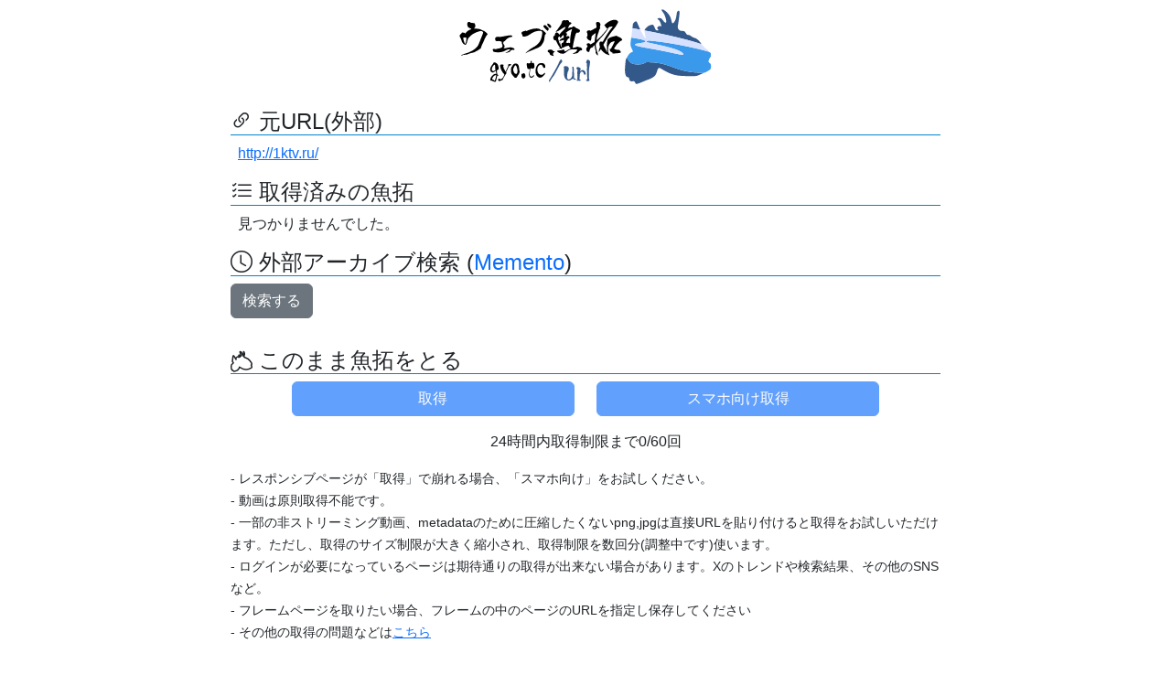

--- FILE ---
content_type: text/html; charset=utf-8
request_url: https://gyo.tc/?url=http://1ktv.ru
body_size: 6759
content:

<!DOCTYPE html>
<html lang="ja">

<head prefix="og: http://ogp.me/ns# fb: http://ogp.me/ns/fb# article: http://ogp.me/ns/article#">

    <meta http-equiv="Content-type" content="text/html; charset=utf-8" />
<meta name="viewport" content="width=device-width, initial-scale=1.0" />
<title>魚拓リスト - http://1ktv.ru/</title>
<meta name="google-site-verification" content="dOkWMpbswDV8XhD9twleAjj_nu-C9RwWTOtg8feMmAQ" />
<link rel="icon" href="/favicon.svg" type="image/svg+xml">
<link rel="apple-touch-icon" href="/apple-touch-icon.png">
<link rel="manifest" href="/manifest.webmanifest">
<link rel="icon" href="/favicon.svg" type="image/svg+xml">
<link rel="apple-touch-icon" href="/apple-touch-icon.png">
<link rel="manifest" href="/manifest.webmanifest">
<link href="//cdn.jsdelivr.net/npm/bootstrap@5.3.0/dist/css/bootstrap.min.css" rel="stylesheet" integrity="sha384-9ndCyUaIbzAi2FUVXJi0CjmCapSmO7SnpJef0486qhLnuZ2cdeRhO02iuK6FUUVM" crossorigin="anonymous">
<link rel="stylesheet" href="//cdn.jsdelivr.net/npm/bootstrap-icons@1.11.3/font/bootstrap-icons.min.css" crossorigin="anonymous">
<link rel="stylesheet" type="text/css" media="screen" href="/stylesheets/style.css?v=20250224" />
<meta property="og:site_name" content="ウェブ魚拓" />    <meta name="description" content="ウェブ魚拓は、ウェブページを引用するためのツールです。ブログや掲示板に、記録した魚拓のURLを貼って利用できます。" />
    <meta property="og:site_name" content="ウェブ魚拓" />
    <meta property="og:image" content="https://megalodon.jp/images/gyotakucomplete.png" />
    <meta property="og:type" content="webpage" />
    <meta property="og:title" content="魚拓リスト - http://1ktv.ru/" />
    <meta property="og:description" content="ウェブ魚拓はウェブページを引用するためのサービスです。ブログや掲示板に記録した魚拓のURLを貼って利用できます。" />
    <meta name="twitter:card" content="summary" />

</head>

<body>

    

    <div class="container" style="max-width:800px;">
        <div class="row">
            <div class="col-12 mx-auto py-2">
                <div class="d-block text-center">
                    <img src="/images/logo-full.svg"
                        alt="ウェブ魚拓"
                        id="logo"
                        class="img-fluid"
                        onclick="window.location.href='/';" 
                        style="cursor: pointer;" />
                </div>
            </div>
        </div>
        <div id="bgcontain">

            <!-- 共通メッセージ出力 -->

<!-- 共通エラーメッセージ出力 -->

<!-- 共通フォームエラー出力 -->

            <!-- ビューを読み込む -->
            
            
<div class="row pt-3">
    <div class="col-12">
        <h4><i class="bi bi-link-45deg"></i> 元URL(外部)</h4>
    </div>
</div>
    <div class="row">
        <div class="col-12 ms-2">
            <a href="http://1ktv.ru/" target="_blank" rel="nofollow noopener noreferrer external">http://1ktv.ru/</a>        </div>
    </div>

<div class="row pt-3">
    <div class="col-12">
        <h4><i class="bi bi-list-check"></i> 取得済みの魚拓</h4>
    </div>
</div>
    <div class="row">
        <div class="col-12 ms-2">
            <p>見つかりませんでした。</p>
        </div>
    </div>
    <div class="row">
        <div class="col-12">
                <h4>
        <i class="bi bi-clock"></i> 外部アーカイブ検索 
        (<a target="_blank" href="https://timetravel.mementoweb.org/" class="text-decoration-none" rel="nofollow">Memento</a>)
    </h4>
    <p id="timetravel">
        <button class="btn btn-secondary" onclick="searchArchive()">検索する</button>
    </p>
    <script>
        function searchArchive() {
            const timetravelElement = document.getElementById('timetravel');
            timetravelElement.innerHTML = '<div class="spinner-border text-secondary" role="status"><span class="visually-hidden">Loading...</span></div>膨大なデータから探すため、8秒くらいかかります。';
            
            const sec = Math.floor(new Date().getTime() / 1000);
            
            fetch('https://timetravel.mementoweb.org/api/json/20260117/http://1ktv.ru/')
                .then(response => response.json())
                .then(json => {
                    if (json && json.mementos) {
                        const recent_url = new URL(json.mementos.last.uri[0]);
                        const first_url = new URL(json.mementos.first.uri[0]);
                        const recent_date = new Date(json.mementos.last.datetime);
                        const first_date = new Date(json.mementos.first.datetime);
                        const recent_date_str = formatDate(recent_date);
                        const first_date_str = formatDate(first_date);
                        
                        timetravelElement.innerHTML = 
                            '<dl>' +
                                '<dt>💡&nbsp;発見しました</dt>' +
                                '<dd><a href="' + recent_url.toString() + '" target="_blank" rel="nofollow">最新 ' + recent_date_str + '(' + recent_url.hostname + ')</a></dd>' +
                                '<dd><a href="' + first_url.toString() + '" target="_blank" rel="nofollow">最古 ' + first_date_str + '(' + first_url.hostname + ')</a></dd>' +
                            '</dl>';
                    } else {
                        timetravelElement.innerHTML = '→見つかりませんでした。';
                    }
                })
                .catch(error => {
                    if (Math.floor(new Date().getTime() / 1000) - sec < 4) {
                        timetravelElement.innerHTML = '→エラーでした。高頻度すぎる検索などの可能性もあります。';
                    } else {
                        timetravelElement.innerHTML = '→見つかりませんでした。';
                    }
                });
        }

        function formatDate(date) {
            return date.getFullYear() + '/' +
                ('0' + (date.getMonth() + 1)).slice(-2) + '/' +
                ('0' + date.getDate()).slice(-2) + ' ' +
                ('0' + date.getHours()).slice(-2) + ':' +
                ('0' + date.getMinutes()).slice(-2) + ':' +
                ('0' + date.getSeconds()).slice(-2);
        }
    </script>        </div>
    </div>

<div class="row pt-3">
    <div class="col-12">
        <h4><svg width="1em" height="1em" fill="currentColor" class="bi" viewBox="0 0 16 16">
  <path fill-rule="evenodd" d="M1.46 9.11a2.1 2.1 0 0 1-.16-.14c-.24-.22-.42-.49-.42-.8.003-.84.34-3.54.53-4.23l.08-.19.14-.16.17-.11.18-.05h.24l.21.06.18.1c.06.04.11.09.16.14.2.21.56.83.89 1.43.22-.24.57-.52.92-.73.32-.2.64-.32.85-.34l.27.02.13.05.11.07c.08.06.18.2.24.32l.17-.07a2.2 2.2 0 0 1-.64-.42l-.12-.12-.06-.17-.04-.15.01-.16.06-.16.1-.12.11-.08.13-.05c.38-.1.71-.05.98.06-.21-.71-.49-1.52-.5-1.91 0-.07 0-.13.01-.18l.04-.14.08-.16.1-.1.1-.07.12-.05.17-.03.15.01c.5.1.88.38 1.18.76.25.32.44.73.59 1.13.02-.5.03-1 .07-1.27.02-.17.07-.28.1-.35l.11-.14.15-.1.16-.05h.16l.15.06.14.1c.49.5.67 1.11.69 1.74.02.54-.09 1.1-.18 1.57-.04.21-.07.41-.08.58 0 .04 0 .1.01.14.52.25 1.22.49 1.86.78.5.23.95.5 1.28.82 1.31 1.27 2.07 2.47 2.41 3.23l.07.2.01.21a1.2 1.2 0 0 1-.15.49 3.5 3.5 0 0 1-.22.33c-.03.04-.06.1-.07.13 0 .01.02.03.03.04.33.37.47.95.4 1.42-.06.4-.25.71-.52.87-4.15 2.5-7.08.82-8.44-.11l-.21-.14c-.57 1.49-1.82 2.25-2.86 2.6-.81.28-1.5.3-1.64.27l-.25-.09-.14-.1a1.1 1.1 0 0 1-.11-.1c-.04-.05-.1-.13-.15-.2h-.1l-.22-.01-.24-.1-.18-.17c-.06-.07-.11-.19-.16-.32l-.13-.4h-.12l-.14-.06-.11-.1-.08-.13-.05-.16c-.09-.61-.21-2.47.01-3.28.11-.39.48-.77.87-1.09.15-.12.29-.23.41-.34.02-.01.03-.03.05-.05zM7.51 4.65v.01l-.05.18-.08.14c-.06.09-.16.18-.27.26-.36.25-.97.39-1.2.35l-.21-.08-.1-.07-.11-.11c-.03-.04-.08-.13-.12-.2-.08.04-.17.09-.27.15-.28.17-.58.4-.72.58 0 .04.01.16.02.23.05.26.11.5.11.58l-.05.2-.1.15-.13.1-.16.05h-.11l-.13-.03-.13-.07-.12-.11c-.1-.11-.34-.51-.6-.99-.24-.42-.5-.92-.71-1.25-.17.97-.37 2.73-.38 3.4 0 .02.07.08.11.11.12.11.24.21.33.32l.13.22.06.2v.19l-.03.18c-.08.24-.33.52-.66.79-.17.14-.35.28-.51.43-.1.1-.19.19-.22.3-.15.56-.11 1.7-.04 2.42h.01l.13.05.11.08.09.1c.06.08.13.27.2.5.02.09.06.2.09.3.05-.01.1-.01.13-.01l.15.02.15.05.19.13c.05.05.1.11.15.18.02.04.07.11.1.15.18-.02.66-.08 1.09-.22.9-.31 2.04-1 2.38-2.46l.08-.18.11-.13.15-.09.21-.03c.11 0 .35.09.65.3.98.67 3.69 2.75 7.72.34 0-.02.04-.1.05-.16.03-.21-.01-.46-.16-.62-.2-.23-.27-.45-.28-.65-.01-.2.04-.39.14-.57.06-.1.13-.21.2-.31.03-.05.08-.13.1-.16-.32-.69-1.02-1.75-2.18-2.89-.33-.32-.82-.55-1.33-.76-.58-.25-1.18-.46-1.62-.69-.34-.17-.51-.54-.49-1.06l-.07.04-.2.05h-.13l-.13-.03-.12-.06-.13-.11c-.12-.13-.24-.38-.35-.72-.12-.39-.26-.93-.5-1.39-.07-.12-.14-.24-.22-.35.15.52.37 1.13.46 1.58.07.3.08.55.04.71l-.08.21-.07.09-.1.09-.13.06-.12.02z"/>
</svg> このまま魚拓をとる</h4>
    </div>
</div>

<form action="/pc/get_simple/decide" method="POST"><input type="hidden" name="csrf_token" value="2dd592e8684abe8514268b15fd0311e929835bae22ce8da62352cae980c18210" /><div class="d-flex justify-content-center" id="recapcha"></div>
<div class="row justify-content-center">
    <div class="col-12 text-center">
                    <script src="https://challenges.cloudflare.com/turnstile/v0/api.js" async defer></script>
            <script>
                const interval = setInterval(() => {
                    const turnstile = document.querySelector('.cf-turnstile');
                    const successes = document.getElementsByName('cf-turnstile-response');
                    if (turnstile && successes.length > 0 && successes[0].value) {
                        document.getElementById('submitButton1').disabled = false;
                        document.getElementById('submitButton2').disabled = false;
                        clearInterval(interval);
                    }
                }, 1000);
            </script>
            <div class="cf-turnstile mx-auto" data-sitekey="0x4AAAAAAAQ9S8pwvlEMH0CG"></div>
            </div>

    <div class="col-md-5 mb-3">
        <input type="hidden" name="url" value="http://1ktv.ru/" class="form-control" maxlength="10000" />        <input id="submitButton1"
            type="submit"
            class="btn btn-primary w-100"
            value="取得"
            disabled />
    </div>

    <div class="col-md-5 mb-3">
        <input id="submitButton2"
            type="submit" name="smartphone"
            class="btn btn-primary w-100"
            value="スマホ向け取得"
            disabled />
    </div>

    <div class="col-12">
                    <p class="text-center">24時間内取得制限まで0/60回</p>
                <p class="fs-6">
            <small> - レスポンシブページが「取得」で崩れる場合、「スマホ向け」をお試しください。</small><br>
            <small> - 動画は原則取得不能です。</small><br>
            <small> - 一部の非ストリーミング動画、metadataのために圧縮したくないpng,jpgは直接URLを貼り付けると取得をお試しいただけます。ただし、取得のサイズ制限が大きく縮小され、取得制限を数回分(調整中です)使います。</small><br>
            <small> - ログインが必要になっているページは期待通りの取得が出来ない場合があります。Xのトレンドや検索結果、その他のSNSなど。</small><br>
            <small> - フレームページを取りたい場合、フレームの中のページのURLを指定し保存してください</small><br>
            <small> - その他の取得の問題などは<a href="/pc/page/qa#gyotc">こちら</a></small>
        </p>
    </div>
</div>
</form>

<div class="row pt-3">
    <div class="col-12">
        <h4>URLを再検索</h4>
    </div>
</div>

<form action="/pc/main" method="get"><div class="row pb-5">
    <div class="col">
        <div class="input-group">
            <input type="text" name="url" value="http://1ktv.ru/" id="urlinput" class="form-control" maxlength="10000" required="required" placeholder="URLを入力" />            <input type="submit" class="btn btn-primary btn-block" id="btnopen" value="検索と確認" />
        </div>
    </div>
</div>
</form>

<div class="row">
    <div class="col-12">
        <h3>利用者向け規約</h3>
    </div>
</div>

<div class="row">
    <div class="col-12">
      <p>「ウェブ魚拓」を用いて他のウェブサイトの魚拓（以下、「魚拓」といいます）の取得を行う利用者（以下、「利用者」といいます）による利用には、「利用者向け規約」の全てに同意したものとして扱われます。</p>
      <p>本規約は、運営会社の判断により予告なく任意に変更できるものとします。</p>
      <p>利用者は変更された時点での内容に同意しているものとみなされ、利用者はこれに同意します。</p>
    </div>
</div>

<div class="row pt-3">
    <div class="col-12">
      <h4>引用記事の紹介</h4>
    </div>
    <div class="col-12">
      <p>運営会社は、ウェブ魚拓にリンクを張った利用者の記事について、断りなくウェブ魚拓のサイト上で部分的に掲載できるものとします。</p>
      <p>利用者は運営会社に対して異議を申し立てることができ、その場合に運営会社は該当記事の掲載を中止するものとします。</p>
    </div>
</div>
<div class="row pt-3">
    <div class="col-12">
        <h4 class="rulechapter">削除</h4>
        <p>運営会社は、自らの判断によって魚拓および利用者のコメントを削除することができるものとします。</p>
    </div>
</div>
<div class="row pt-3">
    <div class="col-12">
      <h4 class="rulechapter">禁止事項</h4>
      <p>利用者による「ウェブ魚拓」の利用において、以下の行為が禁止されています。</p>
      <p>- ウェブ魚拓のサーバに過度の負荷をかける行為</p>
      <p>- ウェブ魚拓の運営を妨害する行為、運営会社が不適切と判断する行為</p>
      <p>- 無修正のわいせつ物、児童ポルノなど国内で公開が禁止されているページの取得。</p>
      <p>- 他者の権利を不当に侵害する行為</p>
      <p>- 最終改正された著作権法に基づく、情報の収集を禁止している条件を満たすと思われるHPの取得の禁止。(ただし、ロボット向けのものは無視されます)</p>
      <p>- その他の不法行為</p>
    </div>
</div>
<div class="row pt-3">
    <div class="col-12">
      <h4 class="rulechapter">免責事項</h4>
      <p>「ウェブ魚拓」を利用したこと又は利用できないことによって生じる損害について運営会社は責任を負わないものとします。</p>
    </div>
    <div class="col-12">
      <h4 class="rulechapter">個人情報</h4>
      <p>運営会社は、魚拓を取得した時点での利用者のIPアドレスを保存しています。</p>
      <p>これについて、運営会社は自らが必要と認めた際に開示することができるものとします。</p>
    </div>
</div>
            <footer class="mt-5">
    <nav class="py-3" style="border-top: 2px solid #0484ce">
        <div class="container">
            <ul class="nav justify-content-center">
                <li class="nav-item">
                    <a href="/" class="nav-link px-3 ">TOP</a>
                </li>
                <li class="nav-item">
                    <a href="https://megalodon.jp/pc/page/qa"
                        class="nav-link px-3 ">Q&amp;A</a>
                </li>
                <li class="nav-item">
                    <a href="https://megalodon.jp/pc/page/policy"
                        class="nav-link px-3 ">ウェブ魚拓の考え方</a>
                </li>
                <li class="nav-item">
                    <a href="https://megalodon.jp/pc/page/termofservice"
                        class="nav-link px-3 ">利用規約</a>
                </li>
                <li class="nav-item">
                    <a href="https://megalodon.jp/pc/user/introduction"
                        class="nav-link px-3 ">資料・大量取得用などの有料サービス</a>
                </li>
                <li class="nav-item">
                    <a href="https://www.affility.co.jp/"
                        class="nav-link px-3" target="_blank" rel="noopener">運営会社</a>
                </li>
                <li class="nav-item">
                    <a href="https://megalodon.jp/pc/feedback"
                        class="nav-link px-3 ">ご意見など</a>
                </li>
            </ul>
            <div class="mt-4 text-center text-secondary">
                <small>&copy; 2026 ウェブ魚拓</small>
            </div>
        </div>
    </nav>
</footer>        </div>

        <script src="https://www.google-analytics.com/urchin.js" type="text/javascript">
</script>
<script type="text/javascript">
_uacct = "UA-98640-3";
urchinTracker();
</script>
    </div>

    <script src="https://cdn.jsdelivr.net/npm/bootstrap@5.3.0/dist/js/bootstrap.bundle.min.js"></script>
<script src="/js/lib.js"></script></body>

</html>